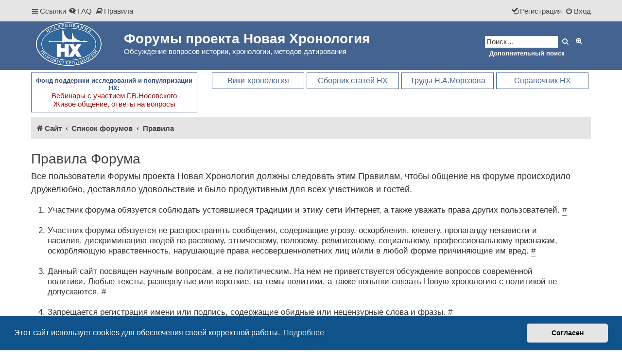

--- FILE ---
content_type: text/html; charset=UTF-8
request_url: https://forum.chronologia.org/rules?sid=6881f04acce0017b25c053e955addc81
body_size: 7295
content:
<!DOCTYPE html>
<html dir="ltr" lang="ru">
<head>
<meta charset="utf-8" />
<meta http-equiv="X-UA-Compatible" content="IE=edge">
<meta name="viewport" content="width=device-width, initial-scale=1" />


<title>Форумы проекта Новая Хронология - Правила</title>

	<link rel="alternate" type="application/atom+xml" title="Канал - Форумы проекта Новая Хронология" href="/feed?sid=628de34fc140ff12783e8dc23feef0e6">	<link rel="alternate" type="application/atom+xml" title="Канал - Новости" href="/feed/news?sid=628de34fc140ff12783e8dc23feef0e6">	<link rel="alternate" type="application/atom+xml" title="Канал - Все форумы" href="/feed/forums?sid=628de34fc140ff12783e8dc23feef0e6">	<link rel="alternate" type="application/atom+xml" title="Канал - Новые темы" href="/feed/topics?sid=628de34fc140ff12783e8dc23feef0e6">				

<link href="./assets/css/font-awesome.min.css?assets_version=141" rel="stylesheet">
<link href="./styles/prosilver/theme/stylesheet.css?assets_version=141" rel="stylesheet">
<link href="./styles/proflat/theme/style_proflat.css?assets_version=141" rel="stylesheet">
<link href="./styles/proflat/theme/color_proflat.css?assets_version=141" rel="stylesheet">



	<link href="./assets/cookieconsent/cookieconsent.min.css?assets_version=141" rel="stylesheet">

<!--[if lte IE 9]>
	<link href="./styles/proflat/theme/tweaks.css?assets_version=141" rel="stylesheet">
<![endif]-->

<meta name="description" content="Обсуждение вопросов истории, хронологии, методов датирования">
<meta name="twitter:card" content="summary">
<meta property="og:locale" content="ru_RU">
<meta property="og:site_name" content="Форумы проекта Новая Хронология">
<meta property="og:url" content="https://forum.chronologia.org/rules?">
<meta property="og:type" content="website">
<meta property="og:title" content="Правила">
<meta property="og:description" content="Обсуждение вопросов истории, хронологии, методов датирования">


<link href="./ext/phpbb/boardrules/styles/prosilver/theme/boardrules_controller.css?assets_version=141" rel="stylesheet" media="screen" />
<link href="./ext/alfredoramos/simplespoiler/styles/all/theme/css/common.min.css?assets_version=141" rel="stylesheet" media="screen" />
<link href="./ext/alfredoramos/simplespoiler/styles/prosilver/theme/css/style.min.css?assets_version=141" rel="stylesheet" media="screen" />
<link href="./ext/alfredoramos/simplespoiler/styles/prosilver/theme/css/colors.min.css?assets_version=141" rel="stylesheet" media="screen" />
<link href="./ext/alg/adminnotifications/styles/all/theme/adminnotifications.css?assets_version=141" rel="stylesheet" media="screen" />
<link href="./ext/dmzx/topicauthor/styles/all/theme/topicauthor.css?assets_version=141" rel="stylesheet" media="screen" />
<link href="./ext/hifikabin/translate/styles/proflat/theme/translate.css?assets_version=141" rel="stylesheet" media="screen" />
<link href="./ext/phpbb/pages/styles/prosilver/theme/pages_common.css?assets_version=141" rel="stylesheet" media="screen" />
<link href="./ext/vse/lightbox/styles/all/template/lightbox/css/lightbox.min.css?assets_version=141" rel="stylesheet" media="screen" />


<link rel="shortcut icon" href="./images/favicon.ico">
</head>
<body id="phpbb" class="nojs notouch section-app/rules ltr ">


	<a id="top" class="top-anchor" accesskey="t"></a>
	<div id="page-header">
		<div class="navbar" role="navigation">
	<div class="navbar-container">
	<div class="inner">

	<ul id="nav-main" class="nav-main linklist" role="menubar">

		<li id="quick-links" class="quick-links dropdown-container responsive-menu" data-skip-responsive="true">
			<a href="#" class="dropdown-trigger">
				<i class="icon fa-bars fa-fw" aria-hidden="true"></i><span>Ссылки</span>
			</a>
			<div class="dropdown">
				<div class="pointer"><div class="pointer-inner"></div></div>
				<ul class="dropdown-contents" role="menu">
					
											<li class="separator"></li>
																									<li>
								<a href="./search.php?search_id=unanswered&amp;sid=628de34fc140ff12783e8dc23feef0e6" role="menuitem">
									<i class="icon fa-file-o fa-fw icon-gray" aria-hidden="true"></i><span>Темы без ответов</span>
								</a>
							</li>
							<li>
								<a href="./search.php?search_id=active_topics&amp;sid=628de34fc140ff12783e8dc23feef0e6" role="menuitem">
									<i class="icon fa-file-o fa-fw icon-blue" aria-hidden="true"></i><span>Активные темы</span>
								</a>
							</li>
							<li class="separator"></li>
							<li>
								<a href="./search.php?sid=628de34fc140ff12783e8dc23feef0e6" role="menuitem">
									<i class="icon fa-search fa-fw" aria-hidden="true"></i><span>Поиск</span>
								</a>
							</li>
					
										<li class="separator"></li>

							
				
			<li>
			<a href="https://chronologia.org/dc/" title="https://chronologia.org/dc/" target="_blank"><i class="icon fa-archive fa-fw" aria-hidden="true"></i><span>Архивный форум (2015-2021)</span></a>
			</li>
			<li class="separator"></li>			
			
	   				</ul>
			</div>
		</li>

				<li data-skip-responsive="true">
			<a href="/help/faq?sid=628de34fc140ff12783e8dc23feef0e6" rel="help" title="Часто задаваемые вопросы" role="menuitem">
				<i class="icon fa-question-circle fa-fw" aria-hidden="true"></i><span>FAQ</span>
			</a>
		</li>
			<li data-last-responsive="true">
		<a href="/rules?sid=628de34fc140ff12783e8dc23feef0e6" rel="help" title="Просмотреть правила этого форума" role="menuitem">
			<i class="icon fa-book fa-fw" aria-hidden="true"></i><span>Правила</span>
		</a>
	</li>
				
			<li class="rightside"  data-skip-responsive="true">
			<a href="./ucp.php?mode=login&amp;redirect=app.php%2Frules&amp;sid=628de34fc140ff12783e8dc23feef0e6" title="Вход" accesskey="x" role="menuitem">
				<i class="icon fa-power-off fa-fw" aria-hidden="true"></i><span>Вход</span>
			</a>
		</li>
					<li class="rightside" data-skip-responsive="true">
				<a href="./ucp.php?mode=register&amp;sid=628de34fc140ff12783e8dc23feef0e6" role="menuitem">
					<i class="icon fa-pencil-square-o  fa-fw" aria-hidden="true"></i><span>Регистрация</span>
				</a>
			</li>
						</ul>
	</div>
	</div>
</div>		<div class="headerbar" role="banner">
		<div class="headerbar-container">
					<div class="inner">

			<div id="site-description" class="site-description">
				<a id="logo" class="logo" href="https://chronologia.org/" title="Сайт">
					<span class="site_logo"></span>
				</a>
				<h1>Форумы проекта Новая Хронология</h1>
				<p>Обсуждение вопросов истории, хронологии, методов датирования</p>
				<p class="skiplink"><a href="#start_here">Пропустить</a></p>
			</div>

									<div id="search-box" class="search-box search-header" role="search">
				<form action="./search.php?sid=628de34fc140ff12783e8dc23feef0e6" method="get" id="search">
				<fieldset>
					<input name="keywords" id="keywords" type="search" maxlength="128" title="Ключевые слова" class="inputbox search tiny" size="20" value="" placeholder="Поиск…" />
					<button class="button button-search" type="submit" title="Поиск">
						<i class="icon fa-search fa-fw" aria-hidden="true"></i><span class="sr-only">Поиск</span>
					</button>
					<a href="./search.php?sid=628de34fc140ff12783e8dc23feef0e6" class="button button-search-end" title="Расширенный поиск">
						<i class="icon fa-cog fa-fw" aria-hidden="true"></i><span class="sr-only">Расширенный поиск</span>
					</a>
					<input type="hidden" name="sid" value="628de34fc140ff12783e8dc23feef0e6" />

				</fieldset>
				</form>
				<a href="archive-search" class="button" title="поиск включает результаты из архивного форума">Дополнительный поиск</a>
			</div>
						
			</div>
					</div>
		</div>
	
	</div>

		
<div id="wrap" class="wrap">
	
		<div class="toplinks">



	<div class="fnd">Фонд поддержки исследований и популяризации НХ:
	  <br>
	  <a href="https://chronologia.org/articles/fond_nx/index.html" title="Фонд поддержки исследований и популяризации НХ - Вебинары с участием Г.В.Носовского" target="_blank">Вебинары с участием Г.В.Носовского<br>Живое общение, ответы на вопросы</a></div>
	
	<div class="menurt">
		<a href="https://chronologia.org/faq/" title="FAQ - справочник по новой хронологии" target="_blank">Справочник НХ</a>
	</div>
	<div class="menurt">
		<a href="https://nmorozov.ru/" target="_blank" title="Мемориальный сайт Н.А.Морозова">Труды Н.А.Морозова</a>
	</div>		
	<div class="menurt">
		<a href="https://new.chronologia.org" title="Сборник статей по ховой хронологии" target="_blank">Сборник статей НХ</a>
	</div>
	<div class="menurt">
		<a href="https://chronology.org.ru/" title="Вики-энциклопедия Научной Хронологии" target="_blank">Вики-хронология</a>
	</div>	
</div>
<div class="clear"></div>	

<style>
@media (max-width: 700px) {
	.toplinks {
		/* change display value to inline-block to show toplinks */
		display: none;
		float: none;
		padding: 10px;
	}
}
.clear {
    clear: both;
}
.mmnx {
    width: 290px;
    float: left;
}
.fnd {
    width: 324px;
    float: left;
}
.mmnx a, .fnd a {
    font-size: 15px;
    color: #970B0D;
    text-decoration: none;
    font-weight: normal;
}
.mmnx a:hover, .fnd a:hover {
    color: #456390;
}
.mmnx, .fnd {
    padding: 8px;
    margin: 0 5px 10px 0;
    border: #456390 1px solid;
    font-size: 13px;
    font-weight: bold;
    text-align: center;
    color: #364B78;	
}
.mmnx:hover, .fnd:hover {
    background-color: #e5e5e5;
}
.menurt {
    width: 190px !important;
    margin: 0 5px 10px 0;
    text-align: center !important;
    float: right;
}
.menurt a:link, .menurt a:visited {
    border: #456390 1px solid;
    color: #456390;
}
.menurt a {
    padding: 7px;
    font-size: 16px!important;
    text-decoration: none;
    display: block;
}
.menurt a:hover {
    background-color: #5072A5;
    color: #FFFFFF;
}
</style>		
				<div class="navbar" role="navigation">
	<div class="inner">

	<ul id="nav-breadcrumbs" class="nav-breadcrumbs linklist navlinks" role="menubar">
				
		
		<li class="breadcrumbs" itemscope itemtype="https://schema.org/BreadcrumbList">

							<span class="crumb" itemtype="https://schema.org/ListItem" itemprop="itemListElement" itemscope><a itemprop="item" href="https://chronologia.org/" data-navbar-reference="home"><i class="icon fa-home fa-fw" aria-hidden="true"></i><span itemprop="name">Сайт</span></a><meta itemprop="position" content="1" /></span>
			
							<span class="crumb" itemtype="https://schema.org/ListItem" itemprop="itemListElement" itemscope><a itemprop="item" href="./index.php?sid=628de34fc140ff12783e8dc23feef0e6" accesskey="h" data-navbar-reference="index"><span itemprop="name">Список форумов</span></a><meta itemprop="position" content="2" /></span>

											
								<span class="crumb" itemtype="https://schema.org/ListItem" itemprop="itemListElement" itemscope><a itemprop="item" href="/rules?sid=628de34fc140ff12783e8dc23feef0e6"><span itemprop="name">Правила</span></a><meta itemprop="position" content="3" /></span>
							
					</li>

		<div id="translate" class="rightside">
	<div id="google_translate_element"></div>
</div>

					<li class="rightside responsive-search">
				<a href="./search.php?sid=628de34fc140ff12783e8dc23feef0e6" title="Параметры расширенного поиска" role="menuitem">
					<i class="icon fa-search fa-fw" aria-hidden="true"></i><span class="sr-only">Поиск</span>
				</a>
			</li>
		
			</ul>

	</div>
</div>
	
	<a id="start_here" class="anchor"></a>
	<div id="page-body" class="page-body" role="main">

		
		

<div class="boardrules-container">
	<h2 class="boardrules-header">Правила Форума</h2>
	<div id="main" class="content">
		<p>Все пользователи Форумы проекта Новая Хронология должны следовать этим Правилам, чтобы общение на форуме происходило дружелюбно, доставляло удовольствие и было продуктивным для всех участников и гостей.</p>
		<ol class="boardrules-rules">
														<li class="rule-item" id="1">
								Участник форума обязуется соблюдать устоявшиеся традиции и этику сети Интернет, а также уважать права других пользователей. <a class="rule-anchor postlink" href="#1">#</a>
							</li>
																		<li class="rule-item" id="2">
								Участник форума обязуется не распространять сообщения, содержащие угрозу, оскорбления, клевету, пропаганду ненависти и насилия, дискриминацию людей по расовому, этническому, половому, религиозному, социальному, профессиональному признакам, оскорбляющую нравственность, нарушающие права несовершеннолетних лиц и/или в любой форме причиняющие им вред. <a class="rule-anchor postlink" href="#2">#</a>
							</li>
																		<li class="rule-item" id="3">
								Данный сайт посвящен научным вопросам, а не политическим. На нем не приветствуется обсуждение вопросов современной политики. Любые тексты, развернутые или короткие, на темы политики, а также попытки связать Новую хронологию с политикой не допускаются. <a class="rule-anchor postlink" href="#3">#</a>
							</li>
																		<li class="rule-item" id="4">
								Запрещается регистрация имени или подпись, содержащие обидные или нецензурные слова и фразы. <a class="rule-anchor postlink" href="#4">#</a>
							</li>
																		<li class="rule-item" id="5">
								Запрещается регистрация имени, сходного с именем зарегистрированного ранее участника, с целью умышленно ввести в заблуждение других участников. <a class="rule-anchor postlink" href="#5">#</a>
							</li>
																		<li class="rule-item" id="6">
								Запрещается вставлять в подписи адреса интернет-ресурсов и иную рекламу. <a class="rule-anchor postlink" href="#6">#</a>
							</li>
																		<li class="rule-item" id="7">
								Запрещается публиковать рекламные сообщения, не имеющие отношения к теме форума. <a class="rule-anchor postlink" href="#7">#</a>
							</li>
																		<li class="rule-item" id="8">
								Запрещено любое использование одним лицом более чем одного аккаунта на форуме вне зависимости от целей, с которыми такое использование проводится и совпадения периодов их использования. При выявлении фактов использования одним лицом более чем одного аккаунта все эти аккаунты будут заблокированы, а пользователю будет запрещен доступ на форум, вне зависимости от его личности и положения на форуме. <a class="rule-anchor postlink" href="#8">#</a>
							</li>
																		<li class="rule-item" id="9">
								<span style="font-weight:bold">На научном форуме обсуждаются вопросы, связанные с хронологией и реконструкцией истории.<br>
Иные темы запрещены.</span> <a class="rule-anchor postlink" href="#9">#</a>
							</li>
																		<li class="rule-item" id="10">
								Читать сообщения на форумах могут все посетители, для участия необходимо зарегистрироваться. <a class="rule-anchor postlink" href="#10">#</a>
							</li>
																		<li class="rule-item" id="11">
								Администратор форума форума не несет ответственности за доказанность и обоснованность идей, высказанных участниками. <a class="rule-anchor postlink" href="#11">#</a>
							</li>
																		<li class="rule-item" id="12">
								Администратор форума может корректировать и удалить сообщения, не соответствующие вышеизложенным принципам, а также блокировать участие в работе форума нарушителей. <a class="rule-anchor postlink" href="#12">#</a>
							</li>
																		<li class="rule-item" id="13">
								Администратор форума оставляет за собой право изменить правила и условия пользовательского соглашения без уведомления участников. <a class="rule-anchor postlink" href="#13">#</a>
							</li>
																		<li class="rule-item" id="14">
								Участник принимает на себя ответственность за регулярное ознакомление с возможными изменениями в Правилах форума. <a class="rule-anchor postlink" href="#14">#</a>
							</li>
																		<li class="rule-item" id="15">
								Запрещается использование нецензурной лексики (мата) в любом виде, в том числе, но не ограничиваясь - в сокращенном виде, с сокрытием букв за звездочками и др. символами, в виде картинок. <a class="rule-anchor postlink" href="#15">#</a>
							</li>
																		<li class="rule-item" id="16">
								Запрещается размещение ссылок на внешние ресурсы, не относящихся к обсуждаемой теме, а также многократное размещение одной и той же ссылки в различных разделах и темах форума. <a class="rule-anchor postlink" href="#16">#</a>
							</li>
									</ol>
	</div>
</div>

				<div class="navbar" role="navigation">
	<div class="inner">

	<ul id="nav-breadcrumbs2" class="nav-breadcrumbs linklist navlinks" role="menubar">
				


		<li class="breadcrumbs" itemscope itemtype="https://schema.org/BreadcrumbList">

							<span class="crumb" itemtype="https://schema.org/ListItem" itemprop="itemListElement" itemscope><a itemprop="item" href="https://chronologia.org/" data-navbar-reference="home"><i class="icon fa-home fa-fw" aria-hidden="true"></i><span itemprop="name">Сайт</span></a><meta itemprop="position" content="1" /></span>
			

				<span class="crumb" itemtype="https://schema.org/ListItem" itemprop="itemListElement" itemscope><a itemprop="item" href="./index.php?sid=628de34fc140ff12783e8dc23feef0e6" accesskey="h" data-navbar-reference="index"><span itemprop="name">Список форумов</span></a><meta itemprop="position" content="2" /></span>

											

				<span class="crumb" itemtype="https://schema.org/ListItem" itemprop="itemListElement" itemscope><a itemprop="item" href="/rules?sid=628de34fc140ff12783e8dc23feef0e6"><span itemprop="name">Правила</span></a><meta itemprop="position" content="3" /></span>
							
		</li>
	</ul>

	</div>
</div>	</div>


</div> <!-- wrap -->

<div id="page-footer" class="page-footer" role="contentinfo">
	<div class="navbar" role="navigation">
<div class="navbar-container" role="navigation">
	<div class="inner">

	<ul id="nav-footer" class="nav-footer linklist" role="menubar">
		<li class="breadcrumbs">
								</li>
				<li class="rightside">Часовой пояс: <span title="Европа/Москва">UTC+03:00</span></li>
							<li class="rightside">
				<a href="./ucp.php?mode=delete_cookies&amp;sid=628de34fc140ff12783e8dc23feef0e6" data-ajax="true" data-refresh="true" role="menuitem">
					<i class="icon fa-trash fa-fw" aria-hidden="true"></i><span>Удалить cookies</span>
				</a>
			</li>
			
				
							<li class="rightside" data-last-responsive="true">
				<a href="./memberlist.php?mode=contactadmin&amp;sid=628de34fc140ff12783e8dc23feef0e6" role="menuitem">
					<i class="icon fa-envelope fa-fw" aria-hidden="true"></i><span>Связаться с администрацией</span>
				</a>
			</li>
			</ul>

	</div>
</div>
</div>

	<div class="footerbar">
		<div class="footerbar-container">

			<div class="copyright">
				
								<p class="footer-row" role="menu">
					<a class="footer-link" href="./ucp.php?mode=privacy&amp;sid=628de34fc140ff12783e8dc23feef0e6" title="Конфиденциальность" role="menuitem">
						<span class="footer-link-text">Конфиденциальность</span>
					</a>
					|
					<a class="footer-link" href="./ucp.php?mode=terms&amp;sid=628de34fc140ff12783e8dc23feef0e6" title="Правила" role="menuitem">
						<span class="footer-link-text">Правила</span>
					</a>
				</p>
												
				<!--LiveInternet counter--><a href="https://www.liveinternet.ru/click"
target="_blank"><img id="licntB93A" width="88" height="15" style="border:0" 
title="LiveInternet: показано число посетителей за сегодня"
src="[data-uri]"
alt=""/></a><script>(function(d,s){d.getElementById("licntB93A").src=
"https://counter.yadro.ru/hit?t26.5;r"+escape(d.referrer)+
((typeof(s)=="undefined")?"":";s"+s.width+"*"+s.height+"*"+
(s.colorDepth?s.colorDepth:s.pixelDepth))+";u"+escape(d.URL)+
";h"+escape(d.title.substring(0,150))+";"+Math.random()})
(document,screen)</script><!--/LiveInternet-->

			</div>
					<div class="" style="text-align: center; font-size: x-small; padding-top: 10px;">
				При использовании материалов форума ссылка на источник обязательна.<br>
				Участники форума вправе высказывать любую точку зрения, не противоречащую законодательству РФ, этическим нормам и правилам форума.<br>
				Администрация форума не несет ответственность за достоверность фактов и обоснованность высказываний.
		</div>		</div>
	</div>

	<div id="darkenwrapper" class="darkenwrapper" data-ajax-error-title="Ошибка AJAX" data-ajax-error-text="При обработке запроса произошла ошибка." data-ajax-error-text-abort="Запрос прерван пользователем." data-ajax-error-text-timeout="Время запроса истекло; повторите попытку." data-ajax-error-text-parsererror="При выполнении запроса возникла непредвиденная ошибка, и сервер вернул неверный ответ.">
		<div id="darken" class="darken">&nbsp;</div>
	</div>

	<div id="phpbb_alert" class="phpbb_alert" data-l-err="Ошибка" data-l-timeout-processing-req="Время выполнения запроса истекло.">
		<a href="#" class="alert_close">
			<i class="icon fa-times-circle fa-fw" aria-hidden="true"></i>
		</a>
		<h3 class="alert_title">&nbsp;</h3><p class="alert_text"></p>
	</div>
	<div id="phpbb_confirm" class="phpbb_alert">
		<a href="#" class="alert_close">
			<i class="icon fa-times-circle fa-fw" aria-hidden="true"></i>
		</a>
		<div class="alert_text"></div>
	</div>
</div>

<div>
	<a id="bottom" class="anchor" accesskey="z"></a>
	<span class="cron"></span></div>

<script src="./assets/javascript/jquery-3.6.0.min.js?assets_version=141"></script>
<script src="./assets/javascript/core.js?assets_version=141"></script>

<script src="./styles/proflat/theme/custom_fn.js?assets_version=141"></script>


	<script src="./assets/cookieconsent/cookieconsent.min.js?assets_version=141"></script>
	<script>
		if (typeof window.cookieconsent === "object") {
			window.addEventListener("load", function(){
				window.cookieconsent.initialise({
					"palette": {
						"popup": {
							"background": "#0F538A"
						},
						"button": {
							"background": "#E5E5E5"
						}
					},
					"theme": "classic",
					"content": {
						"message": "\u042D\u0442\u043E\u0442\u0020\u0441\u0430\u0439\u0442\u0020\u0438\u0441\u043F\u043E\u043B\u044C\u0437\u0443\u0435\u0442\u0020cookies\u0020\u0434\u043B\u044F\u0020\u043E\u0431\u0435\u0441\u043F\u0435\u0447\u0435\u043D\u0438\u044F\u0020\u0441\u0432\u043E\u0435\u0439\u0020\u043A\u043E\u0440\u0440\u0435\u043A\u0442\u043D\u043E\u0439\u0020\u0440\u0430\u0431\u043E\u0442\u044B.",
						"dismiss": "\u0421\u043E\u0433\u043B\u0430\u0441\u0435\u043D",
						"link": "\u041F\u043E\u0434\u0440\u043E\u0431\u043D\u0435\u0435",
						"href": "./ucp.php?mode=privacy&amp;sid=628de34fc140ff12783e8dc23feef0e6"
					}
				});
			});
		}
	</script>


<script type="text/javascript">
function googleTranslateElementInit() {
	new google.translate.TranslateElement({pageLanguage: '',
		includedLanguages: 'ru,en,ar,bg,ca,de,es,fr,it,nl,pl,pt\u002Dbr,sr,tr',
		layout: google.translate.TranslateElement.InlineLayout.SIMPLE,
		autoDisplay: false
	}, 'google_translate_element');
}
</script>

<script type="text/javascript" src="//translate.google.com/translate_a/element.js?cb=googleTranslateElementInit"></script>
											<script>
		var vseLightbox = {};
		vseLightbox.resizeHeight = 0;
		vseLightbox.resizeWidth = 0;
		vseLightbox.lightboxGal = 2;
		vseLightbox.lightboxSig = 0;
		vseLightbox.imageTitles = 0;
		vseLightbox.lightboxAll = 1;
		vseLightbox.downloadFile = 'download/file.php';
	</script>

<script src="./ext/phpbb/boardrules/styles/all/template/boardrules_controller.js?assets_version=141"></script>
<script src="./styles/prosilver/template/forum_fn.js?assets_version=141"></script>
<script src="./styles/prosilver/template/ajax.js?assets_version=141"></script>
<script src="./ext/vse/lightbox/styles/all/template/js/resizer.js?assets_version=141"></script>
<script src="./ext/vse/lightbox/styles/all/template/lightbox/js/lightbox.min.js?assets_version=141"></script>
<script src="./ext/alfredoramos/simplespoiler/styles/all/theme/js/details-element-polyfill.min.js?assets_version=141"></script>
<script src="./ext/alfredoramos/simplespoiler/styles/all/theme/js/spoiler.min.js?assets_version=141"></script>


<script>
	lightbox.option({
		'albumLabel': '\u0418\u0437\u043E\u0431\u0440\u0430\u0436\u0435\u043D\u0438\u0435\u0020\u00251\u0020\u0438\u0437\u0020\u00252'
	});
</script>

</body>
</html>
